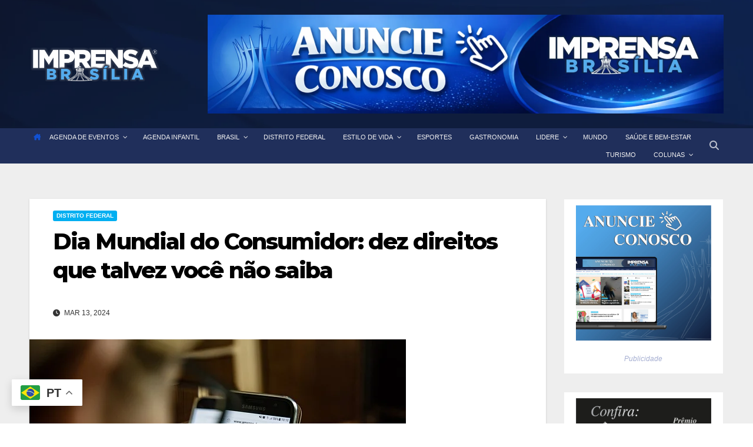

--- FILE ---
content_type: text/html; charset=utf-8
request_url: https://www.google.com/recaptcha/api2/aframe
body_size: 267
content:
<!DOCTYPE HTML><html><head><meta http-equiv="content-type" content="text/html; charset=UTF-8"></head><body><script nonce="R_ziHm_A9ysUD1fLXOPhlA">/** Anti-fraud and anti-abuse applications only. See google.com/recaptcha */ try{var clients={'sodar':'https://pagead2.googlesyndication.com/pagead/sodar?'};window.addEventListener("message",function(a){try{if(a.source===window.parent){var b=JSON.parse(a.data);var c=clients[b['id']];if(c){var d=document.createElement('img');d.src=c+b['params']+'&rc='+(localStorage.getItem("rc::a")?sessionStorage.getItem("rc::b"):"");window.document.body.appendChild(d);sessionStorage.setItem("rc::e",parseInt(sessionStorage.getItem("rc::e")||0)+1);localStorage.setItem("rc::h",'1769213808913');}}}catch(b){}});window.parent.postMessage("_grecaptcha_ready", "*");}catch(b){}</script></body></html>

--- FILE ---
content_type: application/javascript; charset=utf-8
request_url: https://fundingchoicesmessages.google.com/f/AGSKWxWkI33icPSlYoCbOUayxleU2MqqHGzPDnvcNQ1ZvxqtYG_tO4G-5OZNLQF6Vf4l3ejKV6ZtdhtBdXKn60t83dpuYpm_6rFyx3g95vsjlwPEB4ynZCSOFOWJf3qisbwS5Qt1bvhXHxbqPdcshtZdr_H3WYTYG_JnALu3bS1mZYxpn3SQYYAjtVyv0yKf/_/adtext_/ad728t._ad2./ad.ytn./adcast_
body_size: -1288
content:
window['62fb38a2-e887-4cfb-9889-7b23feef9163'] = true;